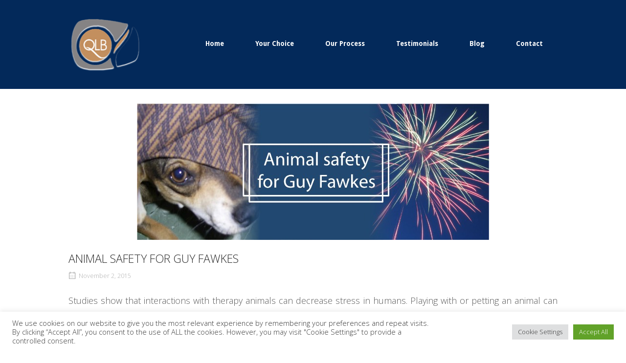

--- FILE ---
content_type: text/html; charset=UTF-8
request_url: http://www.qlb.co.za/animal-safety-for-guy-fawkes/
body_size: 68115
content:
<!DOCTYPE html>
<html lang="en-ZA">
<head>
<meta charset="UTF-8">
<link rel="profile" href="http://gmpg.org/xfn/11">
<link rel="pingback" href="http://www.qlb.co.za/xmlrpc.php">

<meta name="viewport" content="width=device-width, initial-scale=1"><meta name='robots' content='index, follow, max-image-preview:large, max-snippet:-1, max-video-preview:-1' />
<meta name="dlm-version" content="5.1.6">
	<!-- This site is optimized with the Yoast SEO plugin v26.7 - https://yoast.com/wordpress/plugins/seo/ -->
	<title>ANIMAL SAFETY FOR GUY FAWKES - QLB INVESTMENT BROKERS</title>
	<link rel="canonical" href="http://www.qlb.co.za/animal-safety-for-guy-fawkes/" />
	<meta property="og:locale" content="en_US" />
	<meta property="og:type" content="article" />
	<meta property="og:title" content="ANIMAL SAFETY FOR GUY FAWKES - QLB INVESTMENT BROKERS" />
	<meta property="og:description" content="Studies show that interactions with therapy animals can decrease stress in humans. Playing with or petting an animal can increase levels of the stress-reducing hormone oxytocin and decrease production of the stress hormone cortisol. With 5 November around the corner I thought I would share some safety tips for pets and animals to reduce their stress on Guy Fawkes night. Remember that firecrackers are dangerous and safety is essential. Crackers should only be used outdoors in [&hellip;]" />
	<meta property="og:url" content="http://www.qlb.co.za/animal-safety-for-guy-fawkes/" />
	<meta property="og:site_name" content="QLB INVESTMENT BROKERS" />
	<meta property="article:published_time" content="2015-11-02T06:30:52+00:00" />
	<meta property="article:modified_time" content="2017-09-21T10:35:05+00:00" />
	<meta property="og:image" content="http://www.qlb.co.za/wp-content/uploads/2015/10/Animal-Safety-for-Guy-Fawkes-1.jpg" />
	<meta property="og:image:width" content="720" />
	<meta property="og:image:height" content="279" />
	<meta property="og:image:type" content="image/jpeg" />
	<meta name="author" content="tim@timslatter.com" />
	<meta name="twitter:card" content="summary_large_image" />
	<meta name="twitter:label1" content="Written by" />
	<meta name="twitter:data1" content="tim@timslatter.com" />
	<script type="application/ld+json" class="yoast-schema-graph">{"@context":"https://schema.org","@graph":[{"@type":"Article","@id":"http://www.qlb.co.za/animal-safety-for-guy-fawkes/#article","isPartOf":{"@id":"http://www.qlb.co.za/animal-safety-for-guy-fawkes/"},"author":{"name":"tim@timslatter.com","@id":"http://www.qlb.co.za/#/schema/person/d9aee51647d9479987a1c937f7623fce"},"headline":"ANIMAL SAFETY FOR GUY FAWKES","datePublished":"2015-11-02T06:30:52+00:00","dateModified":"2017-09-21T10:35:05+00:00","mainEntityOfPage":{"@id":"http://www.qlb.co.za/animal-safety-for-guy-fawkes/"},"wordCount":5,"publisher":{"@id":"http://www.qlb.co.za/#organization"},"image":{"@id":"http://www.qlb.co.za/animal-safety-for-guy-fawkes/#primaryimage"},"thumbnailUrl":"http://www.qlb.co.za/wp-content/uploads/2015/10/Animal-Safety-for-Guy-Fawkes-1.jpg","articleSection":["Blog"],"inLanguage":"en-ZA"},{"@type":"WebPage","@id":"http://www.qlb.co.za/animal-safety-for-guy-fawkes/","url":"http://www.qlb.co.za/animal-safety-for-guy-fawkes/","name":"ANIMAL SAFETY FOR GUY FAWKES - QLB INVESTMENT BROKERS","isPartOf":{"@id":"http://www.qlb.co.za/#website"},"primaryImageOfPage":{"@id":"http://www.qlb.co.za/animal-safety-for-guy-fawkes/#primaryimage"},"image":{"@id":"http://www.qlb.co.za/animal-safety-for-guy-fawkes/#primaryimage"},"thumbnailUrl":"http://www.qlb.co.za/wp-content/uploads/2015/10/Animal-Safety-for-Guy-Fawkes-1.jpg","datePublished":"2015-11-02T06:30:52+00:00","dateModified":"2017-09-21T10:35:05+00:00","breadcrumb":{"@id":"http://www.qlb.co.za/animal-safety-for-guy-fawkes/#breadcrumb"},"inLanguage":"en-ZA","potentialAction":[{"@type":"ReadAction","target":["http://www.qlb.co.za/animal-safety-for-guy-fawkes/"]}]},{"@type":"ImageObject","inLanguage":"en-ZA","@id":"http://www.qlb.co.za/animal-safety-for-guy-fawkes/#primaryimage","url":"http://www.qlb.co.za/wp-content/uploads/2015/10/Animal-Safety-for-Guy-Fawkes-1.jpg","contentUrl":"http://www.qlb.co.za/wp-content/uploads/2015/10/Animal-Safety-for-Guy-Fawkes-1.jpg","width":720,"height":279},{"@type":"BreadcrumbList","@id":"http://www.qlb.co.za/animal-safety-for-guy-fawkes/#breadcrumb","itemListElement":[{"@type":"ListItem","position":1,"name":"Home","item":"http://www.qlb.co.za/"},{"@type":"ListItem","position":2,"name":"Blog","item":"http://www.qlb.co.za/blog/"},{"@type":"ListItem","position":3,"name":"ANIMAL SAFETY FOR GUY FAWKES"}]},{"@type":"WebSite","@id":"http://www.qlb.co.za/#website","url":"http://www.qlb.co.za/","name":"QLB INVESTMENT BROKERS","description":"Your one stop financial services provider","publisher":{"@id":"http://www.qlb.co.za/#organization"},"potentialAction":[{"@type":"SearchAction","target":{"@type":"EntryPoint","urlTemplate":"http://www.qlb.co.za/?s={search_term_string}"},"query-input":{"@type":"PropertyValueSpecification","valueRequired":true,"valueName":"search_term_string"}}],"inLanguage":"en-ZA"},{"@type":"Organization","@id":"http://www.qlb.co.za/#organization","name":"QLB INVESTMENT BROKERS","url":"http://www.qlb.co.za/","logo":{"@type":"ImageObject","inLanguage":"en-ZA","@id":"http://www.qlb.co.za/#/schema/logo/image/","url":"http://www.qlb.co.za/wp-content/uploads/2017/11/Logo-QLB-INVESTMENT-BROKERS.png","contentUrl":"http://www.qlb.co.za/wp-content/uploads/2017/11/Logo-QLB-INVESTMENT-BROKERS.png","width":165,"height":133,"caption":"QLB INVESTMENT BROKERS"},"image":{"@id":"http://www.qlb.co.za/#/schema/logo/image/"}},{"@type":"Person","@id":"http://www.qlb.co.za/#/schema/person/d9aee51647d9479987a1c937f7623fce","name":"tim@timslatter.com","image":{"@type":"ImageObject","inLanguage":"en-ZA","@id":"http://www.qlb.co.za/#/schema/person/image/","url":"https://secure.gravatar.com/avatar/38c0b77ca6203a8bd94186dbaba9ce00196afeaa9269c7ced15fec99e5fafb62?s=96&d=mm&r=g","contentUrl":"https://secure.gravatar.com/avatar/38c0b77ca6203a8bd94186dbaba9ce00196afeaa9269c7ced15fec99e5fafb62?s=96&d=mm&r=g","caption":"tim@timslatter.com"},"url":"http://www.qlb.co.za/author/timtimslatter-com/"}]}</script>
	<!-- / Yoast SEO plugin. -->


<link rel='dns-prefetch' href='//fonts.googleapis.com' />
<link rel="alternate" title="oEmbed (JSON)" type="application/json+oembed" href="http://www.qlb.co.za/wp-json/oembed/1.0/embed?url=http%3A%2F%2Fwww.qlb.co.za%2Fanimal-safety-for-guy-fawkes%2F" />
<link rel="alternate" title="oEmbed (XML)" type="text/xml+oembed" href="http://www.qlb.co.za/wp-json/oembed/1.0/embed?url=http%3A%2F%2Fwww.qlb.co.za%2Fanimal-safety-for-guy-fawkes%2F&#038;format=xml" />
<style id='wp-img-auto-sizes-contain-inline-css' type='text/css'>
img:is([sizes=auto i],[sizes^="auto," i]){contain-intrinsic-size:3000px 1500px}
/*# sourceURL=wp-img-auto-sizes-contain-inline-css */
</style>
<style id='wp-emoji-styles-inline-css' type='text/css'>

	img.wp-smiley, img.emoji {
		display: inline !important;
		border: none !important;
		box-shadow: none !important;
		height: 1em !important;
		width: 1em !important;
		margin: 0 0.07em !important;
		vertical-align: -0.1em !important;
		background: none !important;
		padding: 0 !important;
	}
/*# sourceURL=wp-emoji-styles-inline-css */
</style>
<style id='wp-block-library-inline-css' type='text/css'>
:root{--wp-block-synced-color:#7a00df;--wp-block-synced-color--rgb:122,0,223;--wp-bound-block-color:var(--wp-block-synced-color);--wp-editor-canvas-background:#ddd;--wp-admin-theme-color:#007cba;--wp-admin-theme-color--rgb:0,124,186;--wp-admin-theme-color-darker-10:#006ba1;--wp-admin-theme-color-darker-10--rgb:0,107,160.5;--wp-admin-theme-color-darker-20:#005a87;--wp-admin-theme-color-darker-20--rgb:0,90,135;--wp-admin-border-width-focus:2px}@media (min-resolution:192dpi){:root{--wp-admin-border-width-focus:1.5px}}.wp-element-button{cursor:pointer}:root .has-very-light-gray-background-color{background-color:#eee}:root .has-very-dark-gray-background-color{background-color:#313131}:root .has-very-light-gray-color{color:#eee}:root .has-very-dark-gray-color{color:#313131}:root .has-vivid-green-cyan-to-vivid-cyan-blue-gradient-background{background:linear-gradient(135deg,#00d084,#0693e3)}:root .has-purple-crush-gradient-background{background:linear-gradient(135deg,#34e2e4,#4721fb 50%,#ab1dfe)}:root .has-hazy-dawn-gradient-background{background:linear-gradient(135deg,#faaca8,#dad0ec)}:root .has-subdued-olive-gradient-background{background:linear-gradient(135deg,#fafae1,#67a671)}:root .has-atomic-cream-gradient-background{background:linear-gradient(135deg,#fdd79a,#004a59)}:root .has-nightshade-gradient-background{background:linear-gradient(135deg,#330968,#31cdcf)}:root .has-midnight-gradient-background{background:linear-gradient(135deg,#020381,#2874fc)}:root{--wp--preset--font-size--normal:16px;--wp--preset--font-size--huge:42px}.has-regular-font-size{font-size:1em}.has-larger-font-size{font-size:2.625em}.has-normal-font-size{font-size:var(--wp--preset--font-size--normal)}.has-huge-font-size{font-size:var(--wp--preset--font-size--huge)}.has-text-align-center{text-align:center}.has-text-align-left{text-align:left}.has-text-align-right{text-align:right}.has-fit-text{white-space:nowrap!important}#end-resizable-editor-section{display:none}.aligncenter{clear:both}.items-justified-left{justify-content:flex-start}.items-justified-center{justify-content:center}.items-justified-right{justify-content:flex-end}.items-justified-space-between{justify-content:space-between}.screen-reader-text{border:0;clip-path:inset(50%);height:1px;margin:-1px;overflow:hidden;padding:0;position:absolute;width:1px;word-wrap:normal!important}.screen-reader-text:focus{background-color:#ddd;clip-path:none;color:#444;display:block;font-size:1em;height:auto;left:5px;line-height:normal;padding:15px 23px 14px;text-decoration:none;top:5px;width:auto;z-index:100000}html :where(.has-border-color){border-style:solid}html :where([style*=border-top-color]){border-top-style:solid}html :where([style*=border-right-color]){border-right-style:solid}html :where([style*=border-bottom-color]){border-bottom-style:solid}html :where([style*=border-left-color]){border-left-style:solid}html :where([style*=border-width]){border-style:solid}html :where([style*=border-top-width]){border-top-style:solid}html :where([style*=border-right-width]){border-right-style:solid}html :where([style*=border-bottom-width]){border-bottom-style:solid}html :where([style*=border-left-width]){border-left-style:solid}html :where(img[class*=wp-image-]){height:auto;max-width:100%}:where(figure){margin:0 0 1em}html :where(.is-position-sticky){--wp-admin--admin-bar--position-offset:var(--wp-admin--admin-bar--height,0px)}@media screen and (max-width:600px){html :where(.is-position-sticky){--wp-admin--admin-bar--position-offset:0px}}

/*# sourceURL=wp-block-library-inline-css */
</style><style id='global-styles-inline-css' type='text/css'>
:root{--wp--preset--aspect-ratio--square: 1;--wp--preset--aspect-ratio--4-3: 4/3;--wp--preset--aspect-ratio--3-4: 3/4;--wp--preset--aspect-ratio--3-2: 3/2;--wp--preset--aspect-ratio--2-3: 2/3;--wp--preset--aspect-ratio--16-9: 16/9;--wp--preset--aspect-ratio--9-16: 9/16;--wp--preset--color--black: #000000;--wp--preset--color--cyan-bluish-gray: #abb8c3;--wp--preset--color--white: #ffffff;--wp--preset--color--pale-pink: #f78da7;--wp--preset--color--vivid-red: #cf2e2e;--wp--preset--color--luminous-vivid-orange: #ff6900;--wp--preset--color--luminous-vivid-amber: #fcb900;--wp--preset--color--light-green-cyan: #7bdcb5;--wp--preset--color--vivid-green-cyan: #00d084;--wp--preset--color--pale-cyan-blue: #8ed1fc;--wp--preset--color--vivid-cyan-blue: #0693e3;--wp--preset--color--vivid-purple: #9b51e0;--wp--preset--gradient--vivid-cyan-blue-to-vivid-purple: linear-gradient(135deg,rgb(6,147,227) 0%,rgb(155,81,224) 100%);--wp--preset--gradient--light-green-cyan-to-vivid-green-cyan: linear-gradient(135deg,rgb(122,220,180) 0%,rgb(0,208,130) 100%);--wp--preset--gradient--luminous-vivid-amber-to-luminous-vivid-orange: linear-gradient(135deg,rgb(252,185,0) 0%,rgb(255,105,0) 100%);--wp--preset--gradient--luminous-vivid-orange-to-vivid-red: linear-gradient(135deg,rgb(255,105,0) 0%,rgb(207,46,46) 100%);--wp--preset--gradient--very-light-gray-to-cyan-bluish-gray: linear-gradient(135deg,rgb(238,238,238) 0%,rgb(169,184,195) 100%);--wp--preset--gradient--cool-to-warm-spectrum: linear-gradient(135deg,rgb(74,234,220) 0%,rgb(151,120,209) 20%,rgb(207,42,186) 40%,rgb(238,44,130) 60%,rgb(251,105,98) 80%,rgb(254,248,76) 100%);--wp--preset--gradient--blush-light-purple: linear-gradient(135deg,rgb(255,206,236) 0%,rgb(152,150,240) 100%);--wp--preset--gradient--blush-bordeaux: linear-gradient(135deg,rgb(254,205,165) 0%,rgb(254,45,45) 50%,rgb(107,0,62) 100%);--wp--preset--gradient--luminous-dusk: linear-gradient(135deg,rgb(255,203,112) 0%,rgb(199,81,192) 50%,rgb(65,88,208) 100%);--wp--preset--gradient--pale-ocean: linear-gradient(135deg,rgb(255,245,203) 0%,rgb(182,227,212) 50%,rgb(51,167,181) 100%);--wp--preset--gradient--electric-grass: linear-gradient(135deg,rgb(202,248,128) 0%,rgb(113,206,126) 100%);--wp--preset--gradient--midnight: linear-gradient(135deg,rgb(2,3,129) 0%,rgb(40,116,252) 100%);--wp--preset--font-size--small: 13px;--wp--preset--font-size--medium: 20px;--wp--preset--font-size--large: 36px;--wp--preset--font-size--x-large: 42px;--wp--preset--spacing--20: 0.44rem;--wp--preset--spacing--30: 0.67rem;--wp--preset--spacing--40: 1rem;--wp--preset--spacing--50: 1.5rem;--wp--preset--spacing--60: 2.25rem;--wp--preset--spacing--70: 3.38rem;--wp--preset--spacing--80: 5.06rem;--wp--preset--shadow--natural: 6px 6px 9px rgba(0, 0, 0, 0.2);--wp--preset--shadow--deep: 12px 12px 50px rgba(0, 0, 0, 0.4);--wp--preset--shadow--sharp: 6px 6px 0px rgba(0, 0, 0, 0.2);--wp--preset--shadow--outlined: 6px 6px 0px -3px rgb(255, 255, 255), 6px 6px rgb(0, 0, 0);--wp--preset--shadow--crisp: 6px 6px 0px rgb(0, 0, 0);}:where(.is-layout-flex){gap: 0.5em;}:where(.is-layout-grid){gap: 0.5em;}body .is-layout-flex{display: flex;}.is-layout-flex{flex-wrap: wrap;align-items: center;}.is-layout-flex > :is(*, div){margin: 0;}body .is-layout-grid{display: grid;}.is-layout-grid > :is(*, div){margin: 0;}:where(.wp-block-columns.is-layout-flex){gap: 2em;}:where(.wp-block-columns.is-layout-grid){gap: 2em;}:where(.wp-block-post-template.is-layout-flex){gap: 1.25em;}:where(.wp-block-post-template.is-layout-grid){gap: 1.25em;}.has-black-color{color: var(--wp--preset--color--black) !important;}.has-cyan-bluish-gray-color{color: var(--wp--preset--color--cyan-bluish-gray) !important;}.has-white-color{color: var(--wp--preset--color--white) !important;}.has-pale-pink-color{color: var(--wp--preset--color--pale-pink) !important;}.has-vivid-red-color{color: var(--wp--preset--color--vivid-red) !important;}.has-luminous-vivid-orange-color{color: var(--wp--preset--color--luminous-vivid-orange) !important;}.has-luminous-vivid-amber-color{color: var(--wp--preset--color--luminous-vivid-amber) !important;}.has-light-green-cyan-color{color: var(--wp--preset--color--light-green-cyan) !important;}.has-vivid-green-cyan-color{color: var(--wp--preset--color--vivid-green-cyan) !important;}.has-pale-cyan-blue-color{color: var(--wp--preset--color--pale-cyan-blue) !important;}.has-vivid-cyan-blue-color{color: var(--wp--preset--color--vivid-cyan-blue) !important;}.has-vivid-purple-color{color: var(--wp--preset--color--vivid-purple) !important;}.has-black-background-color{background-color: var(--wp--preset--color--black) !important;}.has-cyan-bluish-gray-background-color{background-color: var(--wp--preset--color--cyan-bluish-gray) !important;}.has-white-background-color{background-color: var(--wp--preset--color--white) !important;}.has-pale-pink-background-color{background-color: var(--wp--preset--color--pale-pink) !important;}.has-vivid-red-background-color{background-color: var(--wp--preset--color--vivid-red) !important;}.has-luminous-vivid-orange-background-color{background-color: var(--wp--preset--color--luminous-vivid-orange) !important;}.has-luminous-vivid-amber-background-color{background-color: var(--wp--preset--color--luminous-vivid-amber) !important;}.has-light-green-cyan-background-color{background-color: var(--wp--preset--color--light-green-cyan) !important;}.has-vivid-green-cyan-background-color{background-color: var(--wp--preset--color--vivid-green-cyan) !important;}.has-pale-cyan-blue-background-color{background-color: var(--wp--preset--color--pale-cyan-blue) !important;}.has-vivid-cyan-blue-background-color{background-color: var(--wp--preset--color--vivid-cyan-blue) !important;}.has-vivid-purple-background-color{background-color: var(--wp--preset--color--vivid-purple) !important;}.has-black-border-color{border-color: var(--wp--preset--color--black) !important;}.has-cyan-bluish-gray-border-color{border-color: var(--wp--preset--color--cyan-bluish-gray) !important;}.has-white-border-color{border-color: var(--wp--preset--color--white) !important;}.has-pale-pink-border-color{border-color: var(--wp--preset--color--pale-pink) !important;}.has-vivid-red-border-color{border-color: var(--wp--preset--color--vivid-red) !important;}.has-luminous-vivid-orange-border-color{border-color: var(--wp--preset--color--luminous-vivid-orange) !important;}.has-luminous-vivid-amber-border-color{border-color: var(--wp--preset--color--luminous-vivid-amber) !important;}.has-light-green-cyan-border-color{border-color: var(--wp--preset--color--light-green-cyan) !important;}.has-vivid-green-cyan-border-color{border-color: var(--wp--preset--color--vivid-green-cyan) !important;}.has-pale-cyan-blue-border-color{border-color: var(--wp--preset--color--pale-cyan-blue) !important;}.has-vivid-cyan-blue-border-color{border-color: var(--wp--preset--color--vivid-cyan-blue) !important;}.has-vivid-purple-border-color{border-color: var(--wp--preset--color--vivid-purple) !important;}.has-vivid-cyan-blue-to-vivid-purple-gradient-background{background: var(--wp--preset--gradient--vivid-cyan-blue-to-vivid-purple) !important;}.has-light-green-cyan-to-vivid-green-cyan-gradient-background{background: var(--wp--preset--gradient--light-green-cyan-to-vivid-green-cyan) !important;}.has-luminous-vivid-amber-to-luminous-vivid-orange-gradient-background{background: var(--wp--preset--gradient--luminous-vivid-amber-to-luminous-vivid-orange) !important;}.has-luminous-vivid-orange-to-vivid-red-gradient-background{background: var(--wp--preset--gradient--luminous-vivid-orange-to-vivid-red) !important;}.has-very-light-gray-to-cyan-bluish-gray-gradient-background{background: var(--wp--preset--gradient--very-light-gray-to-cyan-bluish-gray) !important;}.has-cool-to-warm-spectrum-gradient-background{background: var(--wp--preset--gradient--cool-to-warm-spectrum) !important;}.has-blush-light-purple-gradient-background{background: var(--wp--preset--gradient--blush-light-purple) !important;}.has-blush-bordeaux-gradient-background{background: var(--wp--preset--gradient--blush-bordeaux) !important;}.has-luminous-dusk-gradient-background{background: var(--wp--preset--gradient--luminous-dusk) !important;}.has-pale-ocean-gradient-background{background: var(--wp--preset--gradient--pale-ocean) !important;}.has-electric-grass-gradient-background{background: var(--wp--preset--gradient--electric-grass) !important;}.has-midnight-gradient-background{background: var(--wp--preset--gradient--midnight) !important;}.has-small-font-size{font-size: var(--wp--preset--font-size--small) !important;}.has-medium-font-size{font-size: var(--wp--preset--font-size--medium) !important;}.has-large-font-size{font-size: var(--wp--preset--font-size--large) !important;}.has-x-large-font-size{font-size: var(--wp--preset--font-size--x-large) !important;}
/*# sourceURL=global-styles-inline-css */
</style>

<style id='classic-theme-styles-inline-css' type='text/css'>
/*! This file is auto-generated */
.wp-block-button__link{color:#fff;background-color:#32373c;border-radius:9999px;box-shadow:none;text-decoration:none;padding:calc(.667em + 2px) calc(1.333em + 2px);font-size:1.125em}.wp-block-file__button{background:#32373c;color:#fff;text-decoration:none}
/*# sourceURL=/wp-includes/css/classic-themes.min.css */
</style>
<link rel='stylesheet' id='cookie-law-info-css' href='http://www.qlb.co.za/wp-content/plugins/cookie-law-info/legacy/public/css/cookie-law-info-public.css?ver=3.3.9.1' type='text/css' media='all' />
<link rel='stylesheet' id='cookie-law-info-gdpr-css' href='http://www.qlb.co.za/wp-content/plugins/cookie-law-info/legacy/public/css/cookie-law-info-gdpr.css?ver=3.3.9.1' type='text/css' media='all' />
<link rel='stylesheet' id='preloader-plus-css' href='http://www.qlb.co.za/wp-content/plugins/preloader-plus/assets/css/preloader-plus.min.css?ver=2.2.1' type='text/css' media='all' />
<style id='preloader-plus-inline-css' type='text/css'>
.preloader-plus {background-color: #3d597e; }body.complete > *:not(.preloader-plus),.preloader-plus {transition-duration: 1000ms,1000ms,0s; }.preloader-plus * {color: #ffffff; }.preloader-plus.complete {opacity: 0; transform:  scale(1); transition-delay: 0s,0s,1000ms; }.preloader-plus .preloader-site-title {font-weight: bold; font-size: 50px; text-transform: none; }.preloader-plus #preloader-counter {font-weight: bold; font-size: 24px; }.preloader-plus .preloader-plus-custom-content {font-weight: bold; font-size: 24px; text-transform: none; }.preloader-plus-default-icons {width: 80px; height: 80px; }.preloader-plus .preloader-custom-img {animation: preloader-none 1500ms linear infinite; width: 250px; }.preloader-plus .prog-bar {height: 5px; background-color: #dd3333; }.preloader-plus .prog-bar-bg {height: 5px; background-color: #919191; }.preloader-plus .prog-bar-wrapper {top: 0; padding-top: 0; width: 100%; }
/*# sourceURL=preloader-plus-inline-css */
</style>
<link rel='stylesheet' id='siteorigin-panels-front-css' href='http://www.qlb.co.za/wp-content/plugins/siteorigin-panels/css/front-legacy.css?ver=2.33.5' type='text/css' media='all' />
<link rel='stylesheet' id='iw-defaults-css' href='http://www.qlb.co.za/wp-content/plugins/widgets-for-siteorigin/inc/../css/defaults.css?ver=1.4.7' type='text/css' media='all' />
<link rel='stylesheet' id='siteorigin-north-style-css' href='http://www.qlb.co.za/wp-content/themes/siteorigin-north/style.min.css?ver=1.20.8' type='text/css' media='all' />
<link rel='stylesheet' id='siteorigin-north-icons-css' href='http://www.qlb.co.za/wp-content/themes/siteorigin-north/css/north-icons.min.css?ver=1.20.8' type='text/css' media='all' />
<link rel='stylesheet' id='siteorigin-north-flexslider-css' href='http://www.qlb.co.za/wp-content/themes/siteorigin-north/css/flexslider.min.css?ver=6.9' type='text/css' media='all' />
<link rel='stylesheet' id='siteorigin-google-web-fonts-css' href='https://fonts.googleapis.com/css?family=Open+Sans%3A300%7CDroid+Sans%3A400%2C700&#038;ver=6.9#038;subset&#038;display=block' type='text/css' media='all' />
<script type="text/javascript" src="http://www.qlb.co.za/wp-includes/js/jquery/jquery.min.js?ver=3.7.1" id="jquery-core-js"></script>
<script type="text/javascript" src="http://www.qlb.co.za/wp-includes/js/jquery/jquery-migrate.min.js?ver=3.4.1" id="jquery-migrate-js"></script>
<script type="text/javascript" id="cookie-law-info-js-extra">
/* <![CDATA[ */
var Cli_Data = {"nn_cookie_ids":[],"cookielist":[],"non_necessary_cookies":[],"ccpaEnabled":"","ccpaRegionBased":"","ccpaBarEnabled":"","strictlyEnabled":["necessary","obligatoire"],"ccpaType":"gdpr","js_blocking":"1","custom_integration":"","triggerDomRefresh":"","secure_cookies":""};
var cli_cookiebar_settings = {"animate_speed_hide":"500","animate_speed_show":"500","background":"#FFF","border":"#b1a6a6c2","border_on":"","button_1_button_colour":"#61a229","button_1_button_hover":"#4e8221","button_1_link_colour":"#fff","button_1_as_button":"1","button_1_new_win":"","button_2_button_colour":"#333","button_2_button_hover":"#292929","button_2_link_colour":"#444","button_2_as_button":"","button_2_hidebar":"","button_3_button_colour":"#dedfe0","button_3_button_hover":"#b2b2b3","button_3_link_colour":"#333333","button_3_as_button":"1","button_3_new_win":"","button_4_button_colour":"#dedfe0","button_4_button_hover":"#b2b2b3","button_4_link_colour":"#333333","button_4_as_button":"1","button_7_button_colour":"#61a229","button_7_button_hover":"#4e8221","button_7_link_colour":"#fff","button_7_as_button":"1","button_7_new_win":"","font_family":"inherit","header_fix":"","notify_animate_hide":"1","notify_animate_show":"","notify_div_id":"#cookie-law-info-bar","notify_position_horizontal":"right","notify_position_vertical":"bottom","scroll_close":"","scroll_close_reload":"","accept_close_reload":"","reject_close_reload":"","showagain_tab":"","showagain_background":"#fff","showagain_border":"#000","showagain_div_id":"#cookie-law-info-again","showagain_x_position":"100px","text":"#333333","show_once_yn":"","show_once":"10000","logging_on":"","as_popup":"","popup_overlay":"1","bar_heading_text":"","cookie_bar_as":"banner","popup_showagain_position":"bottom-right","widget_position":"left"};
var log_object = {"ajax_url":"http://www.qlb.co.za/wp-admin/admin-ajax.php"};
//# sourceURL=cookie-law-info-js-extra
/* ]]> */
</script>
<script type="text/javascript" src="http://www.qlb.co.za/wp-content/plugins/cookie-law-info/legacy/public/js/cookie-law-info-public.js?ver=3.3.9.1" id="cookie-law-info-js"></script>
<script type="text/javascript" id="preloader-plus-js-extra">
/* <![CDATA[ */
var preloader_plus = {"animation_delay":"500","animation_duration":"1000"};
//# sourceURL=preloader-plus-js-extra
/* ]]> */
</script>
<script type="text/javascript" src="http://www.qlb.co.za/wp-content/plugins/preloader-plus//assets/js/preloader-plus.min.js?ver=2.2.1" id="preloader-plus-js"></script>
<link rel="https://api.w.org/" href="http://www.qlb.co.za/wp-json/" /><link rel="alternate" title="JSON" type="application/json" href="http://www.qlb.co.za/wp-json/wp/v2/posts/1096" /><link rel="EditURI" type="application/rsd+xml" title="RSD" href="http://www.qlb.co.za/xmlrpc.php?rsd" />
<meta name="generator" content="WordPress 6.9" />
<link rel='shortlink' href='http://www.qlb.co.za/?p=1096' />
        <script type="text/javascript">
            (function () {
                window.lsow_fs = {can_use_premium_code: false};
            })();
        </script>
        				<style type="text/css" id="siteorigin-north-settings-custom" data-siteorigin-settings="true">
					@import url(//fonts.googleapis.com/css?family=Open+Sans%3A300&subset=latin);
/* style */ body,button,input,select,textarea {  font-family: "Open Sans", sans-serif; font-weight: 300;  } h1,h2,h3,h4,h5,h6 {  font-family: "Open Sans", sans-serif; font-weight: 300;  } blockquote {  font-family: "Open Sans", sans-serif; font-weight: 300;  color: #849fc1; } #page ::-moz-selection { background-color: #849fc1; } #page ::selection { background-color: #849fc1; } button,input[type=button],input[type=reset],input[type=submit] {  font-family: "Open Sans", sans-serif; font-weight: 300;  } button:hover,button:active,button:focus,input[type=button]:hover,input[type=button]:active,input[type=button]:focus,input[type=reset]:hover,input[type=reset]:active,input[type=reset]:focus,input[type=submit]:hover,input[type=submit]:active,input[type=submit]:focus { background: #3a3d46; border-color: #3a3d46; } input[type=text],input[type=email],input[type=url],input[type=password],input[type=search],input[type=tel],textarea {  font-family: "Open Sans", sans-serif; font-weight: 300;  } .wpcf7 input.wpcf7-form-control.wpcf7-text,.wpcf7 input.wpcf7-form-control.wpcf7-number,.wpcf7 input.wpcf7-form-control.wpcf7-date,.wpcf7 textarea.wpcf7-form-control.wpcf7-textarea,.wpcf7 select.wpcf7-form-control.wpcf7-select,.wpcf7 input.wpcf7-form-control.wpcf7-quiz {  font-family: "Open Sans", sans-serif; font-weight: 300;  }    a { color: #849fc1; } a:hover,a:focus { color: #3a3d46; }    .main-navigation ul .sub-menu,.main-navigation ul .children { background-color: #03295a; border: 1px solid #03295a; }         #header-search { background: #03295a; } #header-search input[type=search] {  font-family: "Open Sans", sans-serif; font-weight: 300;  }     #mobile-navigation { background: rgba(113,104,103,0.39); }         .tagcloud a:hover { background: #3a3d46; }         #masthead { background: #03295a; border-bottom: 1px solid #03295a; } #masthead .site-branding .site-title,#masthead .site-branding .logo-site-title {  font-family: "Open Sans", sans-serif; font-weight: 300;  }   #topbar { background: #03295a; border-bottom: 1px solid #03295a; }     #colophon { background: #858383; color: #ffffff; } #colophon.footer-active-sidebar { border-top: 1px solid #858383; } #colophon a { color: #ffffff; } #colophon a:hover { color: #03295a; } #colophon .widgets .widget-wrapper { border-right: 1px solid #858383; } #colophon .widgets aside { padding: 5% 5%; } #colophon .widgets .widget-title { color: #ffffff; } @media (max-width: 640px) { body.responsive #colophon .widgets .widget-wrapper { border-bottom: 1px solid #858383; } } #colophon .site-info { border-top: 1px solid #858383; color: #ffffff; }  .entry-meta {  font-family: "Open Sans", sans-serif; font-weight: 300;  }  .entry-meta li.hovering,.entry-meta li.hovering a,.entry-meta li.hovering .meta-icon { color: #3a3d46; } .breadcrumbs {  font-family: "Open Sans", sans-serif; font-weight: 300;  } .breadcrumbs a:hover { color: #3a3d46; }   .tags-list a:hover { background: #3a3d46; } .more-link {  font-family: "Open Sans", sans-serif; font-weight: 300;  }  .more-link:hover { background: #849fc1; border-color: #849fc1; }    .post-pagination {  font-family: "Open Sans", sans-serif; font-weight: 300;  }  .post-pagination a:hover { color: #3a3d46; }      .comment-list li.comment .comment-reply-link:hover { background: #3a3d46; }    #commentform .form-submit input {  font-family: "Open Sans", sans-serif; font-weight: 300;  } #commentform .form-submit input:hover { background: #3a3d46; border-color: #3a3d46; } @media screen and (max-width: 1000px) { body.responsive .main-navigation #mobile-menu-button { display: inline-block; } body.responsive .main-navigation ul { display: none; } body.responsive .main-navigation .north-search-icon { display: none; } .main-navigation #mobile-menu-button { display: none; } .main-navigation ul { display: inline-block; } .main-navigation .north-search-icon { display: inline-block; } } @media screen and (min-width: 1001px) { body.responsive #mobile-navigation { display: none !important; } }				</style>
				<style media="all" id="siteorigin-panels-layouts-head">/* Layout 1096 */ #pgc-1096-0-0 { width:100% } #pg-1096-0 { margin-left:-15px;margin-right:-15px } #pg-1096-0 > .panel-grid-cell , #pg-1096-0 > .panel-row-style > .panel-grid-cell { padding-left:15px;padding-right:15px } #pl-1096 .so-panel { margin-bottom:30px } #pl-1096 .so-panel:last-child { margin-bottom:0px } @media (max-width:780px){ #pl-1096 .panel-grid-cell { float:none;width:auto } #pl-1096 .panel-grid { margin-left:0;margin-right:0 } #pl-1096 .panel-grid-cell { padding:0 } #pl-1096 .panel-grid .panel-grid-cell-empty { display:none } #pl-1096 .panel-grid .panel-grid-cell-mobile-last , #pg-1096-0 > .panel-grid-cell , #pg-1096-0 > .panel-row-style > .panel-grid-cell:last-child { margin-bottom:0px } #pg-1096-0 > .panel-grid-cell , #pg-1096-0 > .panel-row-style > .panel-grid-cell { margin-bottom:30px }  } </style><link rel="icon" href="http://www.qlb.co.za/wp-content/uploads/2017/11/cropped-FAVICON-QLB-INVESTMENT-BROKERS-32x32.png" sizes="32x32" />
<link rel="icon" href="http://www.qlb.co.za/wp-content/uploads/2017/11/cropped-FAVICON-QLB-INVESTMENT-BROKERS-192x192.png" sizes="192x192" />
<link rel="apple-touch-icon" href="http://www.qlb.co.za/wp-content/uploads/2017/11/cropped-FAVICON-QLB-INVESTMENT-BROKERS-180x180.png" />
<meta name="msapplication-TileImage" content="http://www.qlb.co.za/wp-content/uploads/2017/11/cropped-FAVICON-QLB-INVESTMENT-BROKERS-270x270.png" />
<link rel='stylesheet' id='so-css-siteorigin-north-css' href='http://www.qlb.co.za/wp-content/uploads/so-css/so-css-siteorigin-north.css?ver=1739801415' type='text/css' media='all' />
<link rel='stylesheet' id='sow-social-media-buttons-flat-3f20892c1466-css' href='http://www.qlb.co.za/wp-content/uploads/siteorigin-widgets/sow-social-media-buttons-flat-3f20892c1466.css?ver=6.9' type='text/css' media='all' />
<link rel='stylesheet' id='siteorigin-widget-icon-font-fontawesome-css' href='http://www.qlb.co.za/wp-content/plugins/so-widgets-bundle/icons/fontawesome/style.css?ver=6.9' type='text/css' media='all' />
<link rel='stylesheet' id='cookie-law-info-table-css' href='http://www.qlb.co.za/wp-content/plugins/cookie-law-info/legacy/public/css/cookie-law-info-table.css?ver=3.3.9.1' type='text/css' media='all' />
</head>

<body class="wp-singular post-template-default single single-post postid-1096 single-format-standard wp-custom-logo wp-theme-siteorigin-north siteorigin-panels siteorigin-panels-before-js group-blog no-js css3-animations responsive page-layout-default page-layout-menu-default no-active-sidebar sticky-menu no-topbar wc-columns-3">

<div id="page" class="hfeed site">
	<a class="skip-link screen-reader-text" href="#content">Skip to content</a>

	
			<header id="masthead" class="site-header layout-default sticky-menu" data-scale-logo="true" >
			<div class="container">

				<div class="container-inner">

					<div class="site-branding">
						<a href="http://www.qlb.co.za/" rel="home">
			<span class="screen-reader-text">Home</span><img width="165" height="133" src="http://www.qlb.co.za/wp-content/uploads/2018/01/Logo-QLB-INVESTMENT-BROKERS-colour-white.png" class="custom-logo" alt="" decoding="async" srcset="http://www.qlb.co.za/wp-content/uploads/2018/01/Logo-QLB-INVESTMENT-BROKERS-colour-white.png 1x,http://www.qlb.co.za/wp-content/uploads/2018/01/Logo-QLB-INVESTMENT-BROKERS-colour-white.png 2x" loading="eager" /></a>											</div><!-- .site-branding -->

					<nav id="site-navigation" class="main-navigation">

						
							
								
									<a href="#menu" id="mobile-menu-button">
														<div class="icon-menu">
					<span></span>
					<span></span>
					<span></span>
				</div>
																						</a>

								<div class="menu-main-menu-container"><ul id="primary-menu" class="menu"><li id="menu-item-16" class="menu-item menu-item-type-post_type menu-item-object-page menu-item-home menu-item-16"><a href="http://www.qlb.co.za/">Home</a></li>
<li id="menu-item-27" class="menu-item menu-item-type-custom menu-item-object-custom menu-item-home menu-item-27"><a href="http://www.qlb.co.za/#yourchoice">Your Choice</a></li>
<li id="menu-item-2016" class="menu-item menu-item-type-custom menu-item-object-custom menu-item-has-children menu-item-2016"><a href="#ourprocess">Our Process</a>
<ul class="sub-menu">
	<li id="menu-item-3089" class="menu-item menu-item-type-custom menu-item-object-custom menu-item-home menu-item-3089"><a href="http://www.qlb.co.za/#services">Services</a></li>
</ul>
</li>
<li id="menu-item-39" class="menu-item menu-item-type-custom menu-item-object-custom menu-item-home menu-item-39"><a href="http://www.qlb.co.za/#testimonials" title="Here’s what our clients say">Testimonials</a></li>
<li id="menu-item-40" class="menu-item menu-item-type-custom menu-item-object-custom menu-item-home menu-item-40"><a href="http://www.qlb.co.za/#blog">Blog</a></li>
<li id="menu-item-46" class="menu-item menu-item-type-custom menu-item-object-custom menu-item-home menu-item-46"><a href="http://www.qlb.co.za/#contact">Contact</a></li>
</ul></div>
							
						
						
					</nav><!-- #site-navigation -->

				</div><!-- .container-inner -->

			</div><!-- .container -->

					</header><!-- #masthead -->
	
	
	<div id="content" class="site-content">

		<div class="container">

			
	<div id="primary" class="content-area">
		<main id="main" class="site-main">

		
			
<article id="post-1096" class="entry post-1096 post type-post status-publish format-standard has-post-thumbnail hentry category-blog">

			<div class="entry-thumbnail">
			<img width="720" height="279" src="http://www.qlb.co.za/wp-content/uploads/2015/10/Animal-Safety-for-Guy-Fawkes-1.jpg" class="attachment-north-thumbnail-no-sidebar size-north-thumbnail-no-sidebar wp-post-image" alt="" decoding="async" fetchpriority="high" srcset="http://www.qlb.co.za/wp-content/uploads/2015/10/Animal-Safety-for-Guy-Fawkes-1.jpg 720w, http://www.qlb.co.za/wp-content/uploads/2015/10/Animal-Safety-for-Guy-Fawkes-1-300x116.jpg 300w, http://www.qlb.co.za/wp-content/uploads/2015/10/Animal-Safety-for-Guy-Fawkes-1-650x252.jpg 650w" sizes="(max-width: 720px) 100vw, 720px" />		</div>
	
			<header class="entry-header">
			<h1 class="entry-title">ANIMAL SAFETY FOR GUY FAWKES</h1>	
	
				<div class="entry-meta">
						<li class="posted-on">
			<span class="meta-icon north-icon-calendar" aria-hidden="true"></span>
			<a href="http://www.qlb.co.za/animal-safety-for-guy-fawkes/">
				<time class="entry-date published" datetime="2015-11-02T08:30:52+02:00">November 2, 2015</time><time class="updated" datetime="2017-09-21T12:35:05+02:00">September 21, 2017</time>			</a>
		</li>
					</div><!-- .entry-meta -->
		</header><!-- .entry-header -->
	
	<div class="entry-content">
		<div id="pl-1096"  class="panel-layout" ><div id="pg-1096-0"  class="panel-grid panel-no-style" ><div id="pgc-1096-0-0"  class="panel-grid-cell" ><div id="panel-1096-0-0-0" class="so-panel widget widget_black-studio-tinymce widget_black_studio_tinymce panel-first-child panel-last-child" data-index="0" ><div class="textwidget"><p style="text-align: justify;">Studies show that interactions with therapy animals can decrease stress in humans. Playing with or petting an animal can increase levels of the stress-reducing hormone oxytocin and decrease production of the stress hormone cortisol. With 5 November around the corner I thought I would share some safety tips for pets and animals to reduce their stress on Guy Fawkes night.</p>
<p style="text-align: justify;">Remember that firecrackers are dangerous and safety is essential. Crackers should only be used outdoors in an open space and they should be lit one at a time. If the device doesn’t ignite, don’t stand over it or try to relight it – instead, douse it thoroughly with water.</p>
<p style="text-align: justify;">There are restrictions as to where you are allowed to light crackers, make sure you are within legal limits and check the wind direction before lighting fireworks.</p>
<p style="text-align: justify;">People are capable of understanding that the noises on Guy Fawkes are temporary and unlikely to be harmful, but pets can often become terrified and disoriented!</p>
<p style="text-align: justify;"><strong>Here are some tips to keep animals calm and fear-free:</strong></p>
<p style="text-align: justify;"><strong>Preparing pets for fireworks (or thunderstorms):</strong></p>
<ul style="text-align: justify;">
<li>One of the most important things is to provide companionship. Try to stay at home with your pet if fireworks or thunderstorms are expected.</li>
<li>Keep pets indoors.</li>
<li>Make sure dogs get plenty of exercise earlier in the day.</li>
<li>Close all windows, curtains and doors where possible to block out flashing lights and loud sounds.</li>
<li>Provide toys, treats and other distractions to keep pets occupied.</li>
<li>Make sure your pet is micro-chipped or appropriately tagged for easy identification if they become lost.</li>
</ul>
<p style="text-align: justify;">How to calm an anxious or scared pet:</p>
<ul>
<li style="text-align: justify;">Turn on music or the television to muffle the sounds, but nothing too loud. It works best when the music or television is on well before the thunderstorm or fireworks start, preferably when the dog is already relaxed.</li>
<li style="text-align: justify;">Don’t fuss over or punish pets if they become agitated with the sounds; doing so only makes the behaviour worse.</li>
<li style="text-align: justify;">Act calm and stress-free so that your pet’s fear doesn’t mirror your own, they are sensitive to emotion.</li>
<li style="text-align: justify;">Allow the pet to hide in a safe place if they choose, such as a blanket lined cupboard. When scared of sounds they can’t pinpoint, dogs often prefer small enclosed areas.</li>
<li style="text-align: justify;">If pets runs to hide in a corner or under the bed, don’t try to coax them out, let them stay where it feels safe.</li>
</ul>
</div></div></div></div></div>			</div><!-- .entry-content -->

	<footer class="entry-footer">
		<span class="cat-links">Posted in <a href="http://www.qlb.co.za/category/blog/" rel="category tag">Blog</a></span>	</footer><!-- .entry-footer -->
</article><!-- #post-## -->

								<nav class="navigation post-navigation">
		<h2 class="screen-reader-text">Post navigation</h2>
		<div class="nav-links">
			<div class="nav-previous"><span class="north-icon-previous"></span><a href="http://www.qlb.co.za/tips-to-saving-for-your-childrens-education/" rel="prev">TIPS TO SAVING FOR YOUR CHILDREN&#8217;S EDUCATION</a></div><div class="nav-next"><a href="http://www.qlb.co.za/easy-tax-claim-tips-to-keep-you-ahead/" rel="next">Easy tax-claim tips to keep you ahead!</a><span class="north-icon-next"></span></div>		</div><!-- .nav-links -->
	</nav><!-- .navigation -->
				
			
		
		</main><!-- #main -->
	</div><!-- #primary -->


		</div><!-- .container -->
	</div><!-- #content -->

	
	<footer id="colophon" class="site-footer unconstrained-footer footer-active-sidebar">

		
					<div class="container">

									<div class="widgets widget-area widgets-1" aria-label="Footer Sidebar">
						<div class="widget-wrapper"><aside id="siteorigin-panels-builder-2" class="widget widget_siteorigin-panels-builder"><div id="pl-w60db03fb255cf"  class="panel-layout" ><div id="pg-w60db03fb255cf-0"  class="panel-grid panel-no-style" ><div id="pgc-w60db03fb255cf-0-0"  class="panel-grid-cell" ><div id="panel-w60db03fb255cf-0-0-0" class="so-panel widget widget_sow-editor panel-first-child panel-last-child" data-index="0" ><div
			
			class="so-widget-sow-editor so-widget-sow-editor-base"
			
		><h3 class="widget-title">CONTACT</h3>
<div class="siteorigin-widget-tinymce textwidget">
	<p>T: +27 (31) 904 2177<br />F: +27 (31) 904 2427<br />E: <a href="&#x6d;&#97;i&#x6c;&#116;o&#x3a;&#97;n&#x61;&#x6e;&#100;&#x68;&#x40;&#113;l&#x62;&#46;c&#x6f;&#46;z&#x61;" target="_blank" rel="noopener">an&#97;&#110;&#100;&#104;&#x40;&#x71;&#x6c;&#x62;&#x2e;co&#46;&#122;&#97;</a></p>
</div>
</div></div></div><div id="pgc-w60db03fb255cf-0-1"  class="panel-grid-cell" ><div id="panel-w60db03fb255cf-0-1-0" class="so-panel widget widget_sow-social-media-buttons panel-first-child panel-last-child" data-index="1" ><div
			
			class="so-widget-sow-social-media-buttons so-widget-sow-social-media-buttons-flat-3f20892c1466"
			
		>
<h3 class="widget-title">CONNECT</h3>
<div class="social-media-button-container">
	
		<a 
		class="ow-button-hover sow-social-media-button-envelope-0 sow-social-media-button" title="QLB INVESTMENT BROKERS on Envelope" aria-label="QLB INVESTMENT BROKERS on Envelope" target="_blank" rel="noopener noreferrer" href="mailto:anandh@qlb.co.za" 		>
			<span>
								<span class="sow-icon-fontawesome sow-fas" data-sow-icon="&#xf0e0;"
		 
		aria-hidden="true"></span>							</span>
		</a>
	</div>
</div></div></div><div id="pgc-w60db03fb255cf-0-2"  class="panel-grid-cell" ><div id="panel-w60db03fb255cf-0-2-0" class="so-panel widget widget_sow-editor panel-first-child panel-last-child" data-index="2" ><div
			
			class="so-widget-sow-editor so-widget-sow-editor-base"
			
		><h3 class="widget-title">DISCLAIMER</h3>
<div class="siteorigin-widget-tinymce textwidget">
	<p style="text-align: justify;"><em>Any and all comments and opinions in this website constitute comment and opinion only and does not in any way constitute personal financial advice. Please contact me should you need to meet and receive personal financial advice.</em></p>
</div>
</div></div></div><div id="pgc-w60db03fb255cf-0-3"  class="panel-grid-cell panel-grid-cell-empty" ></div><div id="pgc-w60db03fb255cf-0-4"  class="panel-grid-cell" ><div id="panel-w60db03fb255cf-0-4-0" class="so-panel widget widget_sow-editor panel-first-child panel-last-child" data-index="3" ><div
			
			class="so-widget-sow-editor so-widget-sow-editor-base"
			
		><h3 class="widget-title">FAIS</h3>
<div class="siteorigin-widget-tinymce textwidget">
	<p><img loading="lazy" decoding="async" class="alignnone size-full wp-image-2950" src="http://www.qlb.co.za/wp-content/uploads/2017/12/FAIS-SEAL-GENERIC-868-x-872-July2016-300x300-e1512137221853.png" alt="" width="100" height="100" /></p>
</div>
</div></div></div></div><div id="pg-w60db03fb255cf-1"  class="panel-grid panel-no-style" ><div id="pgc-w60db03fb255cf-1-0"  class="panel-grid-cell" ><div id="panel-w60db03fb255cf-1-0-0" class="so-panel widget widget_sow-editor panel-first-child panel-last-child" data-index="4" ><div
			
			class="so-widget-sow-editor so-widget-sow-editor-base"
			
		>
<div class="siteorigin-widget-tinymce textwidget">
	<p style="text-align: center;">QLB INVESTMENT BROKERS is an authorised and licensed independent financial services provider with the Financial Services Board (FSP Number: 13864)</p>
<p style="text-align: center;"><a href="http://www.qlb.co.za/wp-content/uploads/2021/06/QLB-INVESTMENT-BROKERS-PRIVACY-POLICY.pdf" target="_blank" rel="noopener"><strong>PRIVACY POLICY</strong></a></p>
</div>
</div></div></div></div></div></aside></div>					</div>
					
			</div><!-- .container -->
		
		<div class="site-info">
			<div class="container">
					<span>Copyright © 2026 QLB INVESTMENT BROKERS | Design by <a href="http://timslatter.co.za">timslatter.com</a></span>			</div>
		</div><!-- .site-info -->

		
	</footer><!-- #colophon -->
</div><!-- #page -->

	<div id="scroll-to-top">
		<span class="screen-reader-text">Scroll to top</span>
						<svg version="1.1" class="svg-icon-to-top" xmlns="http://www.w3.org/2000/svg" xmlns:xlink="http://www.w3.org/1999/xlink" x="0px" y="0px" viewBox="0 0 24 24" style="enable-background:new 0 0 24 24;" xml:space="preserve">
					<path class="st0" d="M12,2c0.3,0,0.5,0.1,0.7,0.3l7,7C19.9,9.5,20,9.7,20,10c0,0.3-0.1,0.5-0.3,0.7S19.3,11,19,11
						c-0.3,0-0.5-0.1-0.7-0.3L13,5.4V21c0,0.3-0.1,0.5-0.3,0.7S12.3,22,12,22s-0.5-0.1-0.7-0.3S11,21.3,11,21V5.4l-5.3,5.3
						C5.5,10.9,5.3,11,5,11c-0.3,0-0.5-0.1-0.7-0.3C4.1,10.5,4,10.3,4,10c0-0.3,0.1-0.5,0.3-0.7l7-7C11.5,2.1,11.7,2,12,2z"/>
				</svg>
				</div>

<script type="speculationrules">
{"prefetch":[{"source":"document","where":{"and":[{"href_matches":"/*"},{"not":{"href_matches":["/wp-*.php","/wp-admin/*","/wp-content/uploads/*","/wp-content/*","/wp-content/plugins/*","/wp-content/themes/siteorigin-north/*","/*\\?(.+)"]}},{"not":{"selector_matches":"a[rel~=\"nofollow\"]"}},{"not":{"selector_matches":".no-prefetch, .no-prefetch a"}}]},"eagerness":"conservative"}]}
</script>
<!--googleoff: all--><div id="cookie-law-info-bar" data-nosnippet="true"><span><div class="cli-bar-container cli-style-v2"><div class="cli-bar-message">We use cookies on our website to give you the most relevant experience by remembering your preferences and repeat visits. By clicking “Accept All”, you consent to the use of ALL the cookies. However, you may visit "Cookie Settings" to provide a controlled consent.</div><div class="cli-bar-btn_container"><a role='button' class="medium cli-plugin-button cli-plugin-main-button cli_settings_button" style="margin:0px 5px 0px 0px">Cookie Settings</a><a id="wt-cli-accept-all-btn" role='button' data-cli_action="accept_all" class="wt-cli-element medium cli-plugin-button wt-cli-accept-all-btn cookie_action_close_header cli_action_button">Accept All</a></div></div></span></div><div id="cookie-law-info-again" data-nosnippet="true"><span id="cookie_hdr_showagain">Manage consent</span></div><div class="cli-modal" data-nosnippet="true" id="cliSettingsPopup" tabindex="-1" role="dialog" aria-labelledby="cliSettingsPopup" aria-hidden="true">
  <div class="cli-modal-dialog" role="document">
	<div class="cli-modal-content cli-bar-popup">
		  <button type="button" class="cli-modal-close" id="cliModalClose">
			<svg class="" viewBox="0 0 24 24"><path d="M19 6.41l-1.41-1.41-5.59 5.59-5.59-5.59-1.41 1.41 5.59 5.59-5.59 5.59 1.41 1.41 5.59-5.59 5.59 5.59 1.41-1.41-5.59-5.59z"></path><path d="M0 0h24v24h-24z" fill="none"></path></svg>
			<span class="wt-cli-sr-only">Close</span>
		  </button>
		  <div class="cli-modal-body">
			<div class="cli-container-fluid cli-tab-container">
	<div class="cli-row">
		<div class="cli-col-12 cli-align-items-stretch cli-px-0">
			<div class="cli-privacy-overview">
				<h4>Privacy Overview</h4>				<div class="cli-privacy-content">
					<div class="cli-privacy-content-text">This website uses cookies to improve your experience while you navigate through the website. Out of these, the cookies that are categorized as necessary are stored on your browser as they are essential for the working of basic functionalities of the website. We also use third-party cookies that help us analyze and understand how you use this website. These cookies will be stored in your browser only with your consent. You also have the option to opt-out of these cookies. But opting out of some of these cookies may affect your browsing experience.</div>
				</div>
				<a class="cli-privacy-readmore" aria-label="Show more" role="button" data-readmore-text="Show more" data-readless-text="Show Less"></a>			</div>
		</div>
		<div class="cli-col-12 cli-align-items-stretch cli-px-0 cli-tab-section-container">
												<div class="cli-tab-section">
						<div class="cli-tab-header">
							<a role="button" tabindex="0" class="cli-nav-link cli-settings-mobile" data-target="necessary" data-toggle="cli-toggle-tab">
								Necessary							</a>
															<div class="wt-cli-necessary-checkbox">
									<input type="checkbox" class="cli-user-preference-checkbox"  id="wt-cli-checkbox-necessary" data-id="checkbox-necessary" checked="checked"  />
									<label class="form-check-label" for="wt-cli-checkbox-necessary">Necessary</label>
								</div>
								<span class="cli-necessary-caption">Always Enabled</span>
													</div>
						<div class="cli-tab-content">
							<div class="cli-tab-pane cli-fade" data-id="necessary">
								<div class="wt-cli-cookie-description">
									Necessary cookies are absolutely essential for the website to function properly. These cookies ensure basic functionalities and security features of the website, anonymously.
<table class="cookielawinfo-row-cat-table cookielawinfo-winter"><thead><tr><th class="cookielawinfo-column-1">Cookie</th><th class="cookielawinfo-column-3">Duration</th><th class="cookielawinfo-column-4">Description</th></tr></thead><tbody><tr class="cookielawinfo-row"><td class="cookielawinfo-column-1">cookielawinfo-checkbox-analytics</td><td class="cookielawinfo-column-3">11 months</td><td class="cookielawinfo-column-4">This cookie is set by GDPR Cookie Consent plugin. The cookie is used to store the user consent for the cookies in the category "Analytics".</td></tr><tr class="cookielawinfo-row"><td class="cookielawinfo-column-1">cookielawinfo-checkbox-functional</td><td class="cookielawinfo-column-3">11 months</td><td class="cookielawinfo-column-4">The cookie is set by GDPR cookie consent to record the user consent for the cookies in the category "Functional".</td></tr><tr class="cookielawinfo-row"><td class="cookielawinfo-column-1">cookielawinfo-checkbox-necessary</td><td class="cookielawinfo-column-3">11 months</td><td class="cookielawinfo-column-4">This cookie is set by GDPR Cookie Consent plugin. The cookies is used to store the user consent for the cookies in the category "Necessary".</td></tr><tr class="cookielawinfo-row"><td class="cookielawinfo-column-1">cookielawinfo-checkbox-others</td><td class="cookielawinfo-column-3">11 months</td><td class="cookielawinfo-column-4">This cookie is set by GDPR Cookie Consent plugin. The cookie is used to store the user consent for the cookies in the category "Other.</td></tr><tr class="cookielawinfo-row"><td class="cookielawinfo-column-1">cookielawinfo-checkbox-performance</td><td class="cookielawinfo-column-3">11 months</td><td class="cookielawinfo-column-4">This cookie is set by GDPR Cookie Consent plugin. The cookie is used to store the user consent for the cookies in the category "Performance".</td></tr><tr class="cookielawinfo-row"><td class="cookielawinfo-column-1">viewed_cookie_policy</td><td class="cookielawinfo-column-3">11 months</td><td class="cookielawinfo-column-4">The cookie is set by the GDPR Cookie Consent plugin and is used to store whether or not user has consented to the use of cookies. It does not store any personal data.</td></tr></tbody></table>								</div>
							</div>
						</div>
					</div>
																	<div class="cli-tab-section">
						<div class="cli-tab-header">
							<a role="button" tabindex="0" class="cli-nav-link cli-settings-mobile" data-target="functional" data-toggle="cli-toggle-tab">
								Functional							</a>
															<div class="cli-switch">
									<input type="checkbox" id="wt-cli-checkbox-functional" class="cli-user-preference-checkbox"  data-id="checkbox-functional" />
									<label for="wt-cli-checkbox-functional" class="cli-slider" data-cli-enable="Enabled" data-cli-disable="Disabled"><span class="wt-cli-sr-only">Functional</span></label>
								</div>
													</div>
						<div class="cli-tab-content">
							<div class="cli-tab-pane cli-fade" data-id="functional">
								<div class="wt-cli-cookie-description">
									Functional cookies help to perform certain functionalities like sharing the content of the website on social media platforms, collect feedbacks, and other third-party features.
								</div>
							</div>
						</div>
					</div>
																	<div class="cli-tab-section">
						<div class="cli-tab-header">
							<a role="button" tabindex="0" class="cli-nav-link cli-settings-mobile" data-target="performance" data-toggle="cli-toggle-tab">
								Performance							</a>
															<div class="cli-switch">
									<input type="checkbox" id="wt-cli-checkbox-performance" class="cli-user-preference-checkbox"  data-id="checkbox-performance" />
									<label for="wt-cli-checkbox-performance" class="cli-slider" data-cli-enable="Enabled" data-cli-disable="Disabled"><span class="wt-cli-sr-only">Performance</span></label>
								</div>
													</div>
						<div class="cli-tab-content">
							<div class="cli-tab-pane cli-fade" data-id="performance">
								<div class="wt-cli-cookie-description">
									Performance cookies are used to understand and analyze the key performance indexes of the website which helps in delivering a better user experience for the visitors.
								</div>
							</div>
						</div>
					</div>
																	<div class="cli-tab-section">
						<div class="cli-tab-header">
							<a role="button" tabindex="0" class="cli-nav-link cli-settings-mobile" data-target="analytics" data-toggle="cli-toggle-tab">
								Analytics							</a>
															<div class="cli-switch">
									<input type="checkbox" id="wt-cli-checkbox-analytics" class="cli-user-preference-checkbox"  data-id="checkbox-analytics" />
									<label for="wt-cli-checkbox-analytics" class="cli-slider" data-cli-enable="Enabled" data-cli-disable="Disabled"><span class="wt-cli-sr-only">Analytics</span></label>
								</div>
													</div>
						<div class="cli-tab-content">
							<div class="cli-tab-pane cli-fade" data-id="analytics">
								<div class="wt-cli-cookie-description">
									Analytical cookies are used to understand how visitors interact with the website. These cookies help provide information on metrics the number of visitors, bounce rate, traffic source, etc.
								</div>
							</div>
						</div>
					</div>
																	<div class="cli-tab-section">
						<div class="cli-tab-header">
							<a role="button" tabindex="0" class="cli-nav-link cli-settings-mobile" data-target="advertisement" data-toggle="cli-toggle-tab">
								Advertisement							</a>
															<div class="cli-switch">
									<input type="checkbox" id="wt-cli-checkbox-advertisement" class="cli-user-preference-checkbox"  data-id="checkbox-advertisement" />
									<label for="wt-cli-checkbox-advertisement" class="cli-slider" data-cli-enable="Enabled" data-cli-disable="Disabled"><span class="wt-cli-sr-only">Advertisement</span></label>
								</div>
													</div>
						<div class="cli-tab-content">
							<div class="cli-tab-pane cli-fade" data-id="advertisement">
								<div class="wt-cli-cookie-description">
									Advertisement cookies are used to provide visitors with relevant ads and marketing campaigns. These cookies track visitors across websites and collect information to provide customized ads.
								</div>
							</div>
						</div>
					</div>
																	<div class="cli-tab-section">
						<div class="cli-tab-header">
							<a role="button" tabindex="0" class="cli-nav-link cli-settings-mobile" data-target="others" data-toggle="cli-toggle-tab">
								Others							</a>
															<div class="cli-switch">
									<input type="checkbox" id="wt-cli-checkbox-others" class="cli-user-preference-checkbox"  data-id="checkbox-others" />
									<label for="wt-cli-checkbox-others" class="cli-slider" data-cli-enable="Enabled" data-cli-disable="Disabled"><span class="wt-cli-sr-only">Others</span></label>
								</div>
													</div>
						<div class="cli-tab-content">
							<div class="cli-tab-pane cli-fade" data-id="others">
								<div class="wt-cli-cookie-description">
									Other uncategorized cookies are those that are being analyzed and have not been classified into a category as yet.
								</div>
							</div>
						</div>
					</div>
										</div>
	</div>
</div>
		  </div>
		  <div class="cli-modal-footer">
			<div class="wt-cli-element cli-container-fluid cli-tab-container">
				<div class="cli-row">
					<div class="cli-col-12 cli-align-items-stretch cli-px-0">
						<div class="cli-tab-footer wt-cli-privacy-overview-actions">
						
															<a id="wt-cli-privacy-save-btn" role="button" tabindex="0" data-cli-action="accept" class="wt-cli-privacy-btn cli_setting_save_button wt-cli-privacy-accept-btn cli-btn">SAVE &amp; ACCEPT</a>
													</div>
						
					</div>
				</div>
			</div>
		</div>
	</div>
  </div>
</div>
<div class="cli-modal-backdrop cli-fade cli-settings-overlay"></div>
<div class="cli-modal-backdrop cli-fade cli-popupbar-overlay"></div>
<!--googleon: all-->		 <div class="preloader-plus"> 			 <div class="preloader-content"> 
 <div class="lds-css ng-scope">
   <div class="lds-eclipse preloader-plus-default-icons">
     <div></div>
   </div>
 <style type="text/css">@keyframes lds-eclipse {
   0% {
     -webkit-transform: rotate(0deg);
     transform: rotate(0deg);
   }
   50% {
     -webkit-transform: rotate(180deg);
     transform: rotate(180deg);
   }
   100% {
     -webkit-transform: rotate(360deg);
     transform: rotate(360deg);
   }
 }
 @-webkit-keyframes lds-eclipse {
   0% {
     -webkit-transform: rotate(0deg);
     transform: rotate(0deg);
   }
   50% {
     -webkit-transform: rotate(180deg);
     transform: rotate(180deg);
   }
   100% {
     -webkit-transform: rotate(360deg);
     transform: rotate(360deg);
   }
 }
 .lds-eclipse div {
   -webkit-animation: lds-eclipse 1s linear infinite;
   animation: lds-eclipse 1s linear infinite;
   width: 100%;
   height: 100%;
   border-radius: 50%;
   box-shadow: 0 4px 0 0 #ffffff;
 }
 </style></div>
  						<h1 class="preloader-site-title"> QLB INVESTMENT BROKERS</h1> 							<div class="preloader-plus-custom-content">
								<p>Your one stop financial services provider.</p>
							</div> 
			 </div>
		 </div> <style media="all" id="siteorigin-panels-layouts-footer">/* Layout w60db03fb255cf */ #pgc-w60db03fb255cf-0-0 , #pgc-w60db03fb255cf-0-1 , #pgc-w60db03fb255cf-0-4 { width:20% } #pgc-w60db03fb255cf-0-2 { width:37.5% } #pgc-w60db03fb255cf-0-3 { width:2.5% } #pg-w60db03fb255cf-0 , #pl-w60db03fb255cf .so-panel { margin-bottom:30px } #pg-w60db03fb255cf-0 , #pg-w60db03fb255cf-1 { margin-left:-15px;margin-right:-15px } #pg-w60db03fb255cf-0 > .panel-grid-cell , #pg-w60db03fb255cf-0 > .panel-row-style > .panel-grid-cell , #pg-w60db03fb255cf-1 > .panel-grid-cell , #pg-w60db03fb255cf-1 > .panel-row-style > .panel-grid-cell { padding-left:15px;padding-right:15px } #pgc-w60db03fb255cf-1-0 { width:100% } #pl-w60db03fb255cf .so-panel:last-child { margin-bottom:0px } @media (max-width:780px){ #pl-w60db03fb255cf .panel-grid-cell { float:none;width:auto } #pl-w60db03fb255cf .panel-grid { margin-left:0;margin-right:0 } #pl-w60db03fb255cf .panel-grid-cell { padding:0 } #pl-w60db03fb255cf .panel-grid .panel-grid-cell-empty { display:none } #pl-w60db03fb255cf .panel-grid .panel-grid-cell-mobile-last , #pg-w60db03fb255cf-0 > .panel-grid-cell , #pg-w60db03fb255cf-0 > .panel-row-style > .panel-grid-cell:last-child , #pg-w60db03fb255cf-1 > .panel-grid-cell , #pg-w60db03fb255cf-1 > .panel-row-style > .panel-grid-cell:last-child { margin-bottom:0px } #pg-w60db03fb255cf-0 > .panel-grid-cell , #pg-w60db03fb255cf-0 > .panel-row-style > .panel-grid-cell , #pg-w60db03fb255cf-1 > .panel-grid-cell , #pg-w60db03fb255cf-1 > .panel-row-style > .panel-grid-cell { margin-bottom:30px }  } </style><script type="text/javascript" id="lsow-frontend-scripts-js-extra">
/* <![CDATA[ */
var lsow_settings = {"mobile_width":"780","custom_css":""};
//# sourceURL=lsow-frontend-scripts-js-extra
/* ]]> */
</script>
<script type="text/javascript" src="http://www.qlb.co.za/wp-content/plugins/livemesh-siteorigin-widgets/assets/js/lsow-frontend.min.js?ver=3.9.2" id="lsow-frontend-scripts-js"></script>
<script type="text/javascript" id="dlm-xhr-js-extra">
/* <![CDATA[ */
var dlmXHRtranslations = {"error":"An error occurred while trying to download the file. Please try again.","not_found":"Download does not exist.","no_file_path":"No file path defined.","no_file_paths":"No file paths defined.","filetype":"Download is not allowed for this file type.","file_access_denied":"Access denied to this file.","access_denied":"Access denied. You do not have permission to download this file.","security_error":"Something is wrong with the file path.","file_not_found":"File not found."};
//# sourceURL=dlm-xhr-js-extra
/* ]]> */
</script>
<script type="text/javascript" id="dlm-xhr-js-before">
/* <![CDATA[ */
const dlmXHR = {"xhr_links":{"class":["download-link","download-button"]},"prevent_duplicates":true,"ajaxUrl":"http:\/\/www.qlb.co.za\/wp-admin\/admin-ajax.php"}; dlmXHRinstance = {}; const dlmXHRGlobalLinks = "http://www.qlb.co.za/download/"; const dlmNonXHRGlobalLinks = []; dlmXHRgif = "http://www.qlb.co.za/wp-includes/images/spinner.gif"; const dlmXHRProgress = "1"
//# sourceURL=dlm-xhr-js-before
/* ]]> */
</script>
<script type="text/javascript" src="http://www.qlb.co.za/wp-content/plugins/download-monitor/assets/js/dlm-xhr.min.js?ver=5.1.6" id="dlm-xhr-js"></script>
<script type="text/javascript" src="http://www.qlb.co.za/wp-content/themes/siteorigin-north/js/jquery.flexslider.min.js?ver=2.6.3" id="jquery-flexslider-js"></script>
<script type="text/javascript" src="http://www.qlb.co.za/wp-content/themes/siteorigin-north/js/jquery.transit.min.js?ver=0.9.12" id="jquery-transit-js"></script>
<script type="text/javascript" src="http://www.qlb.co.za/wp-content/themes/siteorigin-north/js/jquery.fitvids.min.js?ver=1.1" id="jquery-fitvids-js"></script>
<script type="text/javascript" id="siteorigin-north-script-js-extra">
/* <![CDATA[ */
var siteoriginNorth = {"smoothScroll":"1","logoScale":"0.755","collapse":"1000","fitvids":"1","stickyTopbar":""};
//# sourceURL=siteorigin-north-script-js-extra
/* ]]> */
</script>
<script type="text/javascript" src="http://www.qlb.co.za/wp-content/themes/siteorigin-north/js/north.min.js?ver=1.20.8" id="siteorigin-north-script-js"></script>
<script type="text/javascript" src="http://www.qlb.co.za/wp-content/themes/siteorigin-north/js/skip-link-focus-fix.min.js?ver=1.20.8" id="siteorigin-north-skip-link-js"></script>
<script id="wp-emoji-settings" type="application/json">
{"baseUrl":"https://s.w.org/images/core/emoji/17.0.2/72x72/","ext":".png","svgUrl":"https://s.w.org/images/core/emoji/17.0.2/svg/","svgExt":".svg","source":{"concatemoji":"http://www.qlb.co.za/wp-includes/js/wp-emoji-release.min.js?ver=6.9"}}
</script>
<script type="module">
/* <![CDATA[ */
/*! This file is auto-generated */
const a=JSON.parse(document.getElementById("wp-emoji-settings").textContent),o=(window._wpemojiSettings=a,"wpEmojiSettingsSupports"),s=["flag","emoji"];function i(e){try{var t={supportTests:e,timestamp:(new Date).valueOf()};sessionStorage.setItem(o,JSON.stringify(t))}catch(e){}}function c(e,t,n){e.clearRect(0,0,e.canvas.width,e.canvas.height),e.fillText(t,0,0);t=new Uint32Array(e.getImageData(0,0,e.canvas.width,e.canvas.height).data);e.clearRect(0,0,e.canvas.width,e.canvas.height),e.fillText(n,0,0);const a=new Uint32Array(e.getImageData(0,0,e.canvas.width,e.canvas.height).data);return t.every((e,t)=>e===a[t])}function p(e,t){e.clearRect(0,0,e.canvas.width,e.canvas.height),e.fillText(t,0,0);var n=e.getImageData(16,16,1,1);for(let e=0;e<n.data.length;e++)if(0!==n.data[e])return!1;return!0}function u(e,t,n,a){switch(t){case"flag":return n(e,"\ud83c\udff3\ufe0f\u200d\u26a7\ufe0f","\ud83c\udff3\ufe0f\u200b\u26a7\ufe0f")?!1:!n(e,"\ud83c\udde8\ud83c\uddf6","\ud83c\udde8\u200b\ud83c\uddf6")&&!n(e,"\ud83c\udff4\udb40\udc67\udb40\udc62\udb40\udc65\udb40\udc6e\udb40\udc67\udb40\udc7f","\ud83c\udff4\u200b\udb40\udc67\u200b\udb40\udc62\u200b\udb40\udc65\u200b\udb40\udc6e\u200b\udb40\udc67\u200b\udb40\udc7f");case"emoji":return!a(e,"\ud83e\u1fac8")}return!1}function f(e,t,n,a){let r;const o=(r="undefined"!=typeof WorkerGlobalScope&&self instanceof WorkerGlobalScope?new OffscreenCanvas(300,150):document.createElement("canvas")).getContext("2d",{willReadFrequently:!0}),s=(o.textBaseline="top",o.font="600 32px Arial",{});return e.forEach(e=>{s[e]=t(o,e,n,a)}),s}function r(e){var t=document.createElement("script");t.src=e,t.defer=!0,document.head.appendChild(t)}a.supports={everything:!0,everythingExceptFlag:!0},new Promise(t=>{let n=function(){try{var e=JSON.parse(sessionStorage.getItem(o));if("object"==typeof e&&"number"==typeof e.timestamp&&(new Date).valueOf()<e.timestamp+604800&&"object"==typeof e.supportTests)return e.supportTests}catch(e){}return null}();if(!n){if("undefined"!=typeof Worker&&"undefined"!=typeof OffscreenCanvas&&"undefined"!=typeof URL&&URL.createObjectURL&&"undefined"!=typeof Blob)try{var e="postMessage("+f.toString()+"("+[JSON.stringify(s),u.toString(),c.toString(),p.toString()].join(",")+"));",a=new Blob([e],{type:"text/javascript"});const r=new Worker(URL.createObjectURL(a),{name:"wpTestEmojiSupports"});return void(r.onmessage=e=>{i(n=e.data),r.terminate(),t(n)})}catch(e){}i(n=f(s,u,c,p))}t(n)}).then(e=>{for(const n in e)a.supports[n]=e[n],a.supports.everything=a.supports.everything&&a.supports[n],"flag"!==n&&(a.supports.everythingExceptFlag=a.supports.everythingExceptFlag&&a.supports[n]);var t;a.supports.everythingExceptFlag=a.supports.everythingExceptFlag&&!a.supports.flag,a.supports.everything||((t=a.source||{}).concatemoji?r(t.concatemoji):t.wpemoji&&t.twemoji&&(r(t.twemoji),r(t.wpemoji)))});
//# sourceURL=http://www.qlb.co.za/wp-includes/js/wp-emoji-loader.min.js
/* ]]> */
</script>
<script>document.body.className = document.body.className.replace("siteorigin-panels-before-js","");</script>
</body>
</html>


--- FILE ---
content_type: text/css
request_url: http://www.qlb.co.za/wp-content/uploads/siteorigin-widgets/sow-social-media-buttons-flat-3f20892c1466.css?ver=6.9
body_size: 1998
content:
.so-widget-sow-social-media-buttons-flat-3f20892c1466 .social-media-button-container {
  zoom: 1;
  text-align: left;
  /*
	&:after {
		content:"";
		display:inline-block;
		width:100%;
	}
	*/
}
.so-widget-sow-social-media-buttons-flat-3f20892c1466 .social-media-button-container:before {
  content: '';
  display: block;
}
.so-widget-sow-social-media-buttons-flat-3f20892c1466 .social-media-button-container:after {
  content: '';
  display: table;
  clear: both;
}
@media (max-width: 780px) {
  .so-widget-sow-social-media-buttons-flat-3f20892c1466 .social-media-button-container {
    text-align: left;
  }
}
.so-widget-sow-social-media-buttons-flat-3f20892c1466 .sow-social-media-button-envelope-0 {
  color: #ffffff !important;
  background-color: #99c4e6;
  border: 1px solid #99c4e6;
}
.so-widget-sow-social-media-buttons-flat-3f20892c1466 .sow-social-media-button-envelope-0.ow-button-hover:focus,
.so-widget-sow-social-media-buttons-flat-3f20892c1466 .sow-social-media-button-envelope-0.ow-button-hover:hover {
  color: #ffffff !important;
}
.so-widget-sow-social-media-buttons-flat-3f20892c1466 .sow-social-media-button-envelope-0:hover {
  border-bottom: 1px solid #99c4e6;
}
.so-widget-sow-social-media-buttons-flat-3f20892c1466 .sow-social-media-button-envelope-0.ow-button-hover:hover {
  background-color: #99c4e6;
  border-color: #99c4e6;
}
.so-widget-sow-social-media-buttons-flat-3f20892c1466 .sow-social-media-button {
  display: inline-block;
  font-size: 1.66em;
  line-height: 1em;
  margin: 0.1em 0.1em 0.1em 0;
  padding: 0.5em 0;
  width: 2em;
  text-align: center;
  vertical-align: middle;
  -webkit-border-radius: 0em;
  -moz-border-radius: 0em;
  border-radius: 0em;
}
.so-widget-sow-social-media-buttons-flat-3f20892c1466 .sow-social-media-button .sow-icon-fontawesome {
  display: inline-block;
  height: 1em;
}
.so-widget-sow-social-media-buttons-flat-3f20892c1466 a .sow-icon-image {
  width: 1em;
  height: 1em;
  background-size: cover;
  display: inline-block;
}